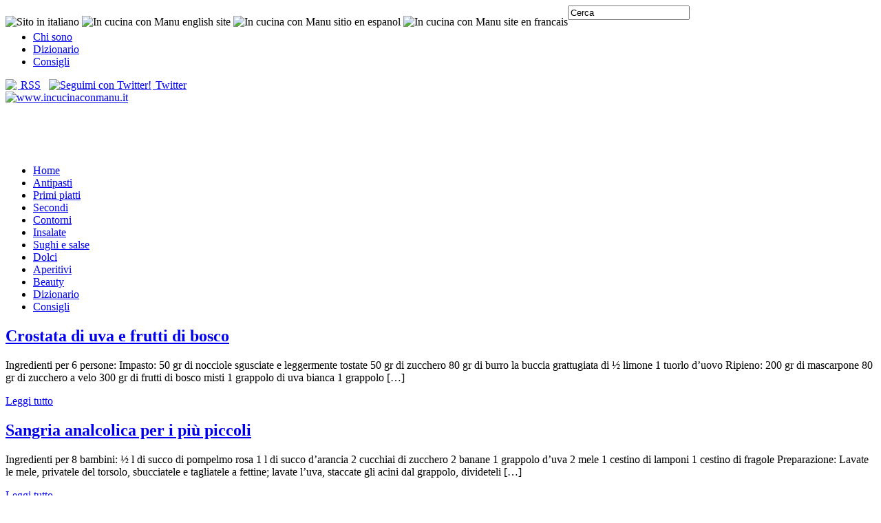

--- FILE ---
content_type: text/html; charset=UTF-8
request_url: https://www.incucinaconmanu.it/tag/uva
body_size: 8623
content:

<!DOCTYPE html PUBLIC "-//W3C//DTD XHTML 1.0 Transitional//EN" "http://www.w3.org/TR/xhtml1/DTD/xhtml1-transitional.dtd">
<html xmlns="http://www.w3.org/1999/xhtml" lang="it-IT">

<head profile="http://gmpg.org/xfn/11">

<meta http-equiv="Content-Type" content="text/html; charset=UTF-8" />

<title>uva</title>

<link rel="stylesheet" href="https://www.incucinaconmanu.it/wp-content/plugins/sitepress-multilingual-cms/res/css/language-selector.css?v=3.5.3.1" type="text/css" media="all" />

<link rel="stylesheet" href="https://www.incucinaconmanu.it/wp-content/themes/CucinaManu/css/screen.css" type="text/css" media="screen, projection" />
<link rel="stylesheet" href="https://www.incucinaconmanu.it/wp-content/themes/CucinaManu/css/print.css" type="text/css" media="print" />
<link rel="stylesheet" href="https://www.incucinaconmanu.it/wp-content/themes/CucinaManu/css/slide.css" type="text/css" media="" />
<!--[if IE]><link rel="stylesheet" href="https://www.incucinaconmanu.it/wp-content/themes/CucinaManu/css/ie.css" type="text/css" media="screen, projection"><![endif]-->
<link rel="stylesheet" href="https://www.incucinaconmanu.it/wp-content/themes/CucinaManu/style.css" type="text/css" media="screen" />
<!--[if IE 6]>
	<script src="https://www.incucinaconmanu.it/wp-content/themes/CucinaManu/js/pngfix.js"></script>
<![endif]--> 

<link rel="alternate" type="application/rss+xml" title="www.incucinaconmanu.it RSS Feed" href="https://www.incucinaconmanu.it/feed" />
<link rel="alternate" type="application/atom+xml" title="www.incucinaconmanu.it Atom Feed" href="https://www.incucinaconmanu.it/feed/atom" />
<link rel="pingback" href="https://www.incucinaconmanu.it/xmlrpc.php" />
<script src="https://www.incucinaconmanu.it/wp-content/themes/CucinaManu/menu/mootools-1.2.1-core-yc.js" type="text/javascript"></script>
<link rel="stylesheet" href="https://www.incucinaconmanu.it/wp-content/themes/CucinaManu/menu/MenuMatic.css" type="text/css" media="screen" charset="utf-8" />
<!--[if lt IE 7]>
	<link rel="stylesheet" href="https://www.incucinaconmanu.it/wp-content/themes/CucinaManu/menu/MenuMatic-ie6.css" type="text/css" media="screen" charset="utf-8" />
<![endif]-->

<!-- Load Slide Manu -->

<link rel="alternate" hreflang="it-IT" href="https://www.incucinaconmanu.it/tag/uva" />

<!-- All in One SEO Pack 2.4.5.1 by Michael Torbert of Semper Fi Web Designob_start_detected [-1,-1] -->
<meta name="keywords"  content="burro,farina,frutti di bosco,gelatina,nocciole,uova,uva,zucchero,antipasti,arancia,banane,fragole,lamponi,mele,pompelmo,aperitivi,beauty frutta,beauty" />

<link rel="canonical" href="https://www.incucinaconmanu.it/tag/uva" />
<!-- /all in one seo pack -->
<link rel='dns-prefetch' href='//s.w.org' />
<link rel="alternate" type="application/rss+xml" title="www.incucinaconmanu.it &raquo; uva Feed del tag" href="https://www.incucinaconmanu.it/tag/uva/feed" />
		<script type="text/javascript">
			window._wpemojiSettings = {"baseUrl":"https:\/\/s.w.org\/images\/core\/emoji\/11\/72x72\/","ext":".png","svgUrl":"https:\/\/s.w.org\/images\/core\/emoji\/11\/svg\/","svgExt":".svg","source":{"concatemoji":"https:\/\/www.incucinaconmanu.it\/wp-includes\/js\/wp-emoji-release.min.js?ver=4.9.28"}};
			!function(e,a,t){var n,r,o,i=a.createElement("canvas"),p=i.getContext&&i.getContext("2d");function s(e,t){var a=String.fromCharCode;p.clearRect(0,0,i.width,i.height),p.fillText(a.apply(this,e),0,0);e=i.toDataURL();return p.clearRect(0,0,i.width,i.height),p.fillText(a.apply(this,t),0,0),e===i.toDataURL()}function c(e){var t=a.createElement("script");t.src=e,t.defer=t.type="text/javascript",a.getElementsByTagName("head")[0].appendChild(t)}for(o=Array("flag","emoji"),t.supports={everything:!0,everythingExceptFlag:!0},r=0;r<o.length;r++)t.supports[o[r]]=function(e){if(!p||!p.fillText)return!1;switch(p.textBaseline="top",p.font="600 32px Arial",e){case"flag":return s([55356,56826,55356,56819],[55356,56826,8203,55356,56819])?!1:!s([55356,57332,56128,56423,56128,56418,56128,56421,56128,56430,56128,56423,56128,56447],[55356,57332,8203,56128,56423,8203,56128,56418,8203,56128,56421,8203,56128,56430,8203,56128,56423,8203,56128,56447]);case"emoji":return!s([55358,56760,9792,65039],[55358,56760,8203,9792,65039])}return!1}(o[r]),t.supports.everything=t.supports.everything&&t.supports[o[r]],"flag"!==o[r]&&(t.supports.everythingExceptFlag=t.supports.everythingExceptFlag&&t.supports[o[r]]);t.supports.everythingExceptFlag=t.supports.everythingExceptFlag&&!t.supports.flag,t.DOMReady=!1,t.readyCallback=function(){t.DOMReady=!0},t.supports.everything||(n=function(){t.readyCallback()},a.addEventListener?(a.addEventListener("DOMContentLoaded",n,!1),e.addEventListener("load",n,!1)):(e.attachEvent("onload",n),a.attachEvent("onreadystatechange",function(){"complete"===a.readyState&&t.readyCallback()})),(n=t.source||{}).concatemoji?c(n.concatemoji):n.wpemoji&&n.twemoji&&(c(n.twemoji),c(n.wpemoji)))}(window,document,window._wpemojiSettings);
		</script>
		<style type="text/css">
img.wp-smiley,
img.emoji {
	display: inline !important;
	border: none !important;
	box-shadow: none !important;
	height: 1em !important;
	width: 1em !important;
	margin: 0 .07em !important;
	vertical-align: -0.1em !important;
	background: none !important;
	padding: 0 !important;
}
</style>
<script>if (document.location.protocol != "https:") {document.location = document.URL.replace(/^http:/i, "https:");}</script><script type='text/javascript' src='https://www.incucinaconmanu.it/wp-includes/js/jquery/jquery.js?ver=1.12.4'></script>
<script type='text/javascript' src='https://www.incucinaconmanu.it/wp-includes/js/jquery/jquery-migrate.min.js?ver=1.4.1'></script>
<script type='text/javascript' src='https://www.incucinaconmanu.it/wp-content/plugins/sitepress-multilingual-cms/res/js/jquery.cookie.js?ver=3.5.3.1'></script>
<script type='text/javascript'>
/* <![CDATA[ */
var wpml_browser_redirect_params = {"pageLanguage":"it","languageUrls":{"it_IT":"https:\/\/www.incucinaconmanu.it\/tag\/uva","it":"https:\/\/www.incucinaconmanu.it\/tag\/uva","IT":"https:\/\/www.incucinaconmanu.it\/tag\/uva"},"cookie":{"name":"_icl_visitor_lang_js","domain":"www.incucinaconmanu.it","path":"\/","expiration":24}};
/* ]]> */
</script>
<script type='text/javascript' src='https://www.incucinaconmanu.it/wp-content/plugins/sitepress-multilingual-cms/res/js/browser-redirect.js?ver=3.5.3.1'></script>
<link rel='https://api.w.org/' href='https://www.incucinaconmanu.it/wp-json/' />
<link rel="EditURI" type="application/rsd+xml" title="RSD" href="https://www.incucinaconmanu.it/xmlrpc.php?rsd" />
<link rel="wlwmanifest" type="application/wlwmanifest+xml" href="https://www.incucinaconmanu.it/wp-includes/wlwmanifest.xml" /> 
		<style type="text/css">.recentcomments a{display:inline !important;padding:0 !important;margin:0 !important;}</style>
		<script type="text/javascript" src="https://www.incucinaconmanu.it/wp-content/plugins/si-captcha-for-wordpress/captcha/si_captcha.js?ver=1769050444"></script>
<!-- begin SI CAPTCHA Anti-Spam - login/register form style -->
<style type="text/css">
.si_captcha_small { width:175px; height:45px; padding-top:10px; padding-bottom:10px; }
.si_captcha_large { width:250px; height:60px; padding-top:10px; padding-bottom:10px; }
img#si_image_com { border-style:none; margin:0; padding-right:5px; float:left; }
img#si_image_reg { border-style:none; margin:0; padding-right:5px; float:left; }
img#si_image_log { border-style:none; margin:0; padding-right:5px; float:left; }
img#si_image_side_login { border-style:none; margin:0; padding-right:5px; float:left; }
img#si_image_checkout { border-style:none; margin:0; padding-right:5px; float:left; }
img#si_image_jetpack { border-style:none; margin:0; padding-right:5px; float:left; }
img#si_image_bbpress_topic { border-style:none; margin:0; padding-right:5px; float:left; }
.si_captcha_refresh { border-style:none; margin:0; vertical-align:bottom; }
div#si_captcha_input { display:block; padding-top:15px; padding-bottom:5px; }
label#si_captcha_code_label { margin:0; }
input#si_captcha_code_input { width:65px; }
p#si_captcha_code_p { clear: left; padding-top:10px; }
.si-captcha-jetpack-error { color:#DC3232; }
</style>
<!-- end SI CAPTCHA Anti-Spam - login/register form style -->
<script src="https://www.incucinaconmanu.it/wp-content/themes/CucinaManu/slide/js/jquery.js" type="text/javascript"></script>
<script src="https://www.incucinaconmanu.it/wp-content/themes/CucinaManu/slide/js/easySlider1.5.js" type="text/javascript"></script>
<script type="text/javascript">
		$(document).ready(function(){	
			$("#slider").easySlider({
				auto: true,
				continuous: true 
			});
		});	
	</script>
<!-- End Slide Manu -->

	
<!-- analytics -->
<script type="text/javascript">

  var _gaq = _gaq || [];
  _gaq.push(['_setAccount', 'UA-22120351-1']);
  _gaq.push(['_trackPageview']);
  _gaq.push(['_gat._anonymizeIp']);

  (function() {
    var ga = document.createElement('script'); ga.type = 'text/javascript'; ga.async = true;
    ga.src = ('https:' == document.location.protocol ? 'https://ssl' : 'http://www') + '.google-analytics.com/ga.js';
    var s = document.getElementsByTagName('script')[0]; s.parentNode.insertBefore(ga, s);
  })();

</script>
<!-- end analytics -->

	
<script type="text/javascript" src="https://apis.google.com/js/plusone.js">
  {lang: 'it'}
</script>
</head>
<body>

	<div id="wrapper">
		<div id="container" class="container">  
            <div class="span-24">
			
			<div id="topsearch" style="float:left; margin-top:15px;"> 		
			
				<a onclick="window.open('https://www.incucinaconmanu.it'); return false;" title="Sito in italiano"><img style="cursor:pointer;" alt="Sito in italiano" src="https://www.incucinaconmanu.it/wp-content/themes/CucinaManu/images/flags/italy.jpg" title="Sito in italiano" /></a>  
                <a onclick="window.open('https://www.incucinaconmanu.it/en'); return false;" title="In cucina con Manu english site"><img style="cursor:pointer;" alt="In cucina con Manu english site" src="https://www.incucinaconmanu.it/wp-content/themes/CucinaManu/images/flags/English.jpg" title="In cucina con Manu english site" /></a>
                <a onclick="window.open('https://www.incucinaconmanu.it/es'); return false;" title="In cucina con Manu sitio en espanol"><img style="cursor:pointer;" alt="In cucina con Manu sitio en espanol" src="https://www.incucinaconmanu.it/wp-content/themes/CucinaManu/images/flags/spanish.jpg" title="In cucina con Manu sitio en espanol" /></a>
                <a onclick="window.open('https://www.incucinaconmanu.it/fr'); return false;" title="In cucina con Manu site en francais"><img style="cursor:pointer;" alt="In cucina con Manu site en francais" src="https://www.incucinaconmanu.it/wp-content/themes/CucinaManu/images/flags/French.jpg" title="In cucina con Manu site en francais" /></a>
				
			</div>
				
			<div id="topsearch" > 
            		 
<div id="search">
    <form method="get" id="searchform" action="https://www.incucinaconmanu.it/"> 
        <input type="text" value="Cerca" 
            name="s" id="s"  onblur="if (this.value == '')  {this.value = 'Cerca';}"  
            onfocus="if (this.value == 'Cerca') {this.value = '';}" />
        <input type="image" src="https://www.incucinaconmanu.it/wp-content/themes/CucinaManu/images/search.gif" style="border:0; vertical-align: top;" /> 
    </form>
</div> 
            	</div>
				
				
				
            </div>
            
			<div class="span-20">
    			<div id="pagemenucontainer">
    				<ul id="pagemenu" class="menu"><li id="menu-item-167" class="menu-item menu-item-type-post_type menu-item-object-page menu-item-167"><a title="Un breve cenno su chi sono, sulle mie passioni e sul mio lavoro." href="https://www.incucinaconmanu.it/chi-sono">Chi sono</a></li>
<li id="menu-item-1738" class="menu-item menu-item-type-custom menu-item-object-custom menu-item-1738"><a title="Il dizionario in ordine alfabetico dei termini tecnici usati in cucina." href="https://www.incucinaconmanu.it/dizionario/dizionario-della-cucina">Dizionario</a></li>
<li id="menu-item-666" class="menu-item menu-item-type-taxonomy menu-item-object-category menu-item-666"><a title="Consigli e trucchi del mestiere da utilizzare in cucina. Tante semplici idee per realizzare al meglio i vostri piatti e stupire i vostri ospiti." href="https://www.incucinaconmanu.it/category/consigli">Consigli</a></li>
</ul>    			</div>
	       	</div>
            <div class="span-4 last">
                <div class="topright">
					<a href="https://www.incucinaconmanu.it/feed"><img src="https://www.incucinaconmanu.it/wp-content/themes/CucinaManu/images/rss.png"  style="margin:0 2px 0 0; vertical-align:top;"  /> RSS</a>		
					&nbsp; <a href="http://twitter.com/manuelagandolfo" title="Seguimi con Twitter!"><img src="https://www.incucinaconmanu.it/wp-content/themes/CucinaManu/images/twitter.png"  style="margin:0 2px 0 0; vertical-align:top;"  title="Seguimi con Twitter!" /> Twitter</a> 					
				</div>
            </div>
            
            
			<div id="header" class="span-24">
				<div class="span-11">
											<a href="https://www.incucinaconmanu.it"><img src="https://www.incucinaconmanu.it/wp-content/themes/CucinaManu/images/logo.png" alt="www.incucinaconmanu.it" title="www.incucinaconmanu.it" class="logoimg" height="64" width="369"  /></a>
											
				</div>
				
				<div class="span-13 last" style="padding-top: 12px; text-align:center;clear: right;">
					<!-- top banner -->
					
<script type="text/javascript"><!--
google_ad_client = "ca-pub-9825599107935868";
/* incucinaconmanu 468x60 */
google_ad_slot = "0249554049";
google_ad_width = 468;
google_ad_height = 60;
//-->
</script>
<script type="text/javascript"
src="https://pagead2.googlesyndication.com/pagead/show_ads.js">
</script>
				</div>
			</div>
			
			<div class="span-24">
				
				<div id="navcontainer">
										                            <div id="nav">
                            <ul id="nav">
                                <li ><a href="https://www.incucinaconmanu.it">Home</a></li>
        							<li class="cat-item cat-item-1"><a href="https://www.incucinaconmanu.it/category/antipasti" title="Ricette di cucina per realizzare antipasti sfiziosi a base di carne, pesce, formaggi e verdure. Ideali per dare inizio ad un buon pranzo, una bella cena o un sontuoso banchetto.">Antipasti</a>
</li>
	<li class="cat-item cat-item-3"><a href="https://www.incucinaconmanu.it/category/primi-piatti" title="Le ricette dei primi piatti tradizionali della cucina italiana e locale, con rielaborazioni, per sperimentare nuovi piatti rivisitati.">Primi piatti</a>
</li>
	<li class="cat-item cat-item-4"><a href="https://www.incucinaconmanu.it/category/secondi" title="Le ricette di cucina per realizzare secondi piatti di carne, di pesce e vegetariani, da cucinare rispettando la natura e usando solo prodotti italiani.">Secondi</a>
</li>
	<li class="cat-item cat-item-5"><a href="https://www.incucinaconmanu.it/category/contorni" title="Ricette di cucina per realizzare deliziosi contorni da abbinare ai vostri piatti. Verdure, insalate e pudding per accompagnare e rendere colorate le vostre portate. ">Contorni</a>
</li>
	<li class="cat-item cat-item-6"><a href="https://www.incucinaconmanu.it/category/insalate" title="Piatti freschi, dietetici, proteici, ricchi di sali minerali e vitamine, utilizzabili come contorni o come piatto unico.">Insalate</a>
</li>
	<li class="cat-item cat-item-7"><a href="https://www.incucinaconmanu.it/category/sughi-e-salse" title="Ricette per realizzare intingoli appetitosi, ideali per acconpagnare verdure, carni, pesci e formaggi.">Sughi e salse</a>
</li>
	<li class="cat-item cat-item-8"><a href="https://www.incucinaconmanu.it/category/dolci" title="Le ricette per realizzare facilmente tanti dolci e conquistare con golosità i vostri commensali.">Dolci</a>
</li>
	<li class="cat-item cat-item-9"><a href="https://www.incucinaconmanu.it/category/aperitivi" title="Le ricette per realizzare aperitivi e cocktail alcolici ed analcolici. Ottimi per dare il inizio ai vostri pranzi o cene.">Aperitivi</a>
</li>
	<li class="cat-item cat-item-10"><a href="https://www.incucinaconmanu.it/category/beauty" title="La cura della bellezza con la natura. Frutta e verdura per migliorare la propria pelle e la propria salute utilizzando semplici prodotti naturali.">Beauty</a>
</li>
	<li class="cat-item cat-item-11"><a href="https://www.incucinaconmanu.it/category/dizionario" title="Il dizionario in ordine alfabetico dei termini tecnici usati in cucina.  ">Dizionario</a>
</li>
	<li class="cat-item cat-item-49"><a href="https://www.incucinaconmanu.it/category/consigli" title="Consigli e trucchi del mestiere da utilizzare in cucina. Tante semplici idee per realizzare al meglio i vostri piatti e stupire i vostri ospiti.">Consigli</a>
</li>
        					</ul>
                             </div> 
							
											</div>
			</div><div class="span-24" id="contentwrap">
	<div class="span-16">
		<div id="content">	

		
 	  

		        <div class="postwrap">
		<div class="post-2828 post type-post status-publish format-standard hentry category-antipasti tag-burro tag-farina tag-frutti-di-bosco tag-gelatina tag-nocciole tag-uova tag-uva tag-zucchero">
				<h2 class="title" id="post-2828"><a href="https://www.incucinaconmanu.it/antipasti/crostata-di-uva-e-frutti-di-bosco" rel="bookmark" title="Crostata di uva e frutti di bosco">Crostata di uva e frutti di bosco</a></h2>
				<!-- <div class="postdate"><img src="https://www.incucinaconmanu.it/wp-content/themes/CucinaManu/images/date.png" /> settembre 26th, 2011 <img src="https://www.incucinaconmanu.it/wp-content/themes/CucinaManu/images/user.png" /> Manuela </div> -->

				<div class="entry">
					<p>Ingredienti per 6 persone: Impasto: 50 gr di nocciole sgusciate e leggermente tostate 50 gr di zucchero 80 gr di burro la buccia grattugiata di ½ limone 1 tuorlo d&#8217;uovo Ripieno: 200 gr di mascarpone 80 gr di zucchero a velo 300 gr di frutti di bosco misti 1 grappolo di uva bianca 1 grappolo [&hellip;]</p>
				</div>

				<!-- <div class="postmeta"><img src="https://www.incucinaconmanu.it/wp-content/themes/CucinaManu/images/comments.png" /> <a href="https://www.incucinaconmanu.it/antipasti/crostata-di-uva-e-frutti-di-bosco#respond">Non ci sono ancora commenti &#187;</a></div> -->
                <div class="readmorecontent">
					<a class="readmore" href="https://www.incucinaconmanu.it/antipasti/crostata-di-uva-e-frutti-di-bosco" rel="nofollow" title="Crostata di uva e frutti di bosco">Leggi tutto</a>
				</div>
		</div>
		</div>

		        <div class="postwrap">
		<div class="post-1671 post type-post status-publish format-standard hentry category-aperitivi tag-arancia tag-banane tag-fragole tag-lamponi tag-mele tag-pompelmo tag-uva tag-zucchero">
				<h2 class="title" id="post-1671"><a href="https://www.incucinaconmanu.it/aperitivi/sangria-analcolica-per-i-piu-piccoli" rel="bookmark" title="Sangria analcolica per i più piccoli">Sangria analcolica per i più piccoli</a></h2>
				<!-- <div class="postdate"><img src="https://www.incucinaconmanu.it/wp-content/themes/CucinaManu/images/date.png" /> maggio 27th, 2011 <img src="https://www.incucinaconmanu.it/wp-content/themes/CucinaManu/images/user.png" /> Manuela </div> -->

				<div class="entry">
					<p>Ingredienti per 8 bambini: ½ l di succo di pompelmo rosa 1 l di succo d&#8217;arancia 2 cucchiai di zucchero 2 banane 1 grappolo d&#8217;uva 2 mele 1 cestino di lamponi 1 cestino di fragole Preparazione: Lavate le mele, privatele del torsolo, sbucciatele e tagliatele a fettine; lavate l&#8217;uva, staccate gli acini dal grappolo, divideteli [&hellip;]</p>
				</div>

				<!-- <div class="postmeta"><img src="https://www.incucinaconmanu.it/wp-content/themes/CucinaManu/images/comments.png" /> <a href="https://www.incucinaconmanu.it/aperitivi/sangria-analcolica-per-i-piu-piccoli#respond">Non ci sono ancora commenti &#187;</a></div> -->
                <div class="readmorecontent">
					<a class="readmore" href="https://www.incucinaconmanu.it/aperitivi/sangria-analcolica-per-i-piu-piccoli" rel="nofollow" title="Sangria analcolica per i più piccoli">Leggi tutto</a>
				</div>
		</div>
		</div>

		        <div class="postwrap">
		<div class="post-754 post type-post status-publish format-standard hentry category-beauty tag-beauty-frutta tag-uva">
				<h2 class="title" id="post-754"><a href="https://www.incucinaconmanu.it/beauty/luva" rel="bookmark" title="L&#8217;uva">L&#8217;uva</a></h2>
				<!-- <div class="postdate"><img src="https://www.incucinaconmanu.it/wp-content/themes/CucinaManu/images/date.png" /> aprile 6th, 2011 <img src="https://www.incucinaconmanu.it/wp-content/themes/CucinaManu/images/user.png" /> Manuela </div> -->

				<div class="entry">
					<p>L&#8217;uva è un vero ricostituente, un fantastico tonico della mente e del corpo. Grazie alla ricchezza in acido fosforico e silicio, è indicata come ricostituente del sistema nervoso, protettivo della pelle e dei capelli. Fornisce anche un&#8217;ottima quantità di zuccheri facilmente assimilabili e contiene parecchie vitamine ( A, B1, B2, PP, e C) ed acidi [&hellip;]</p>
				</div>

				<!-- <div class="postmeta"><img src="https://www.incucinaconmanu.it/wp-content/themes/CucinaManu/images/comments.png" /> <a href="https://www.incucinaconmanu.it/beauty/luva#respond">Non ci sono ancora commenti &#187;</a></div> -->
                <div class="readmorecontent">
					<a class="readmore" href="https://www.incucinaconmanu.it/beauty/luva" rel="nofollow" title="L&#8217;uva">Leggi tutto</a>
				</div>
		</div>
		</div>

				
		<div class="navigation">
						<div class="alignleft"></div>
			<div class="alignright"></div>
					</div>
	
		</div>
		</div>


<div class="span-8 last">

	
	<div class="sidebar" style="height: 100%;">


		
            			<div class="addthis_toolbox">   
    			    <div class="custom_images">
							<a class="addthis_button_facebook"><img src="https://www.incucinaconmanu.it/wp-content/themes/CucinaManu/images/socialicons/facebook.png" width="32" height="32" title="Condividi con Facebook" alt="Facebook" /></a>
    			            <a class="addthis_button_twitter"><img src="https://www.incucinaconmanu.it/wp-content/themes/CucinaManu/images/socialicons/twitter.png" width="32" height="32" title="Condividi con Twitter" alt="Twitter" /></a>
    			            <a class="addthis_button_delicious"><img src="https://www.incucinaconmanu.it/wp-content/themes/CucinaManu/images/socialicons/delicious.png" width="32" height="32" title="Condividi con Delicious" alt="Delicious" /></a>
    			            <a class="addthis_button_digg"><img src="https://www.incucinaconmanu.it/wp-content/themes/CucinaManu/images/socialicons/digg.png" width="32" height="32" title="Condividi con Digg" alt="Digg" /></a>
    			            <a class="addthis_button_stumbleupon"><img src="https://www.incucinaconmanu.it/wp-content/themes/CucinaManu/images/socialicons/stumbleupon.png" width="32" height="32" title="Condividi con Stumbleupon" alt="Stumbleupon" /></a>
    			            <a class="addthis_button_favorites"><img src="https://www.incucinaconmanu.it/wp-content/themes/CucinaManu/images/socialicons/favorites.png" width="32" height="32" title="Aggiungi ai preferiti" alt="Aggiungi ai preferiti" /></a>
    			            <a class="addthis_button_more"><img src="https://www.incucinaconmanu.it/wp-content/themes/CucinaManu/images/socialicons/more.png" width="32" height="32" title="Altri Social Network" alt="Condividi con" /></a>
    			    </div>
    			    <script type="text/javascript">var addthis_config = {"data_track_clickback":true};</script>
					<script type="text/javascript" src="https://s7.addthis.com/js/250/addthis_widget.js#pubid=ra-4d821686162a882b"></script>
    			</div>
    			


<!-- start FB like box -->

			<ul> <li><h2 style="margin-bottom: -1px;">Seguimi su Face Book</h2>
				<div style="background-color: #fff;margin-top: 0px; margin-right: 10px;margin-bottom: -3px; border:1px solid; border-color: #E1DFDF; height:262px;">
					<script src="https://connect.facebook.net/it_IT/all.js#xfbml=1"></script><fb:like-box href="http://www.facebook.com/pages/In-Cucina-con-Manu/186608941385227" width="300" height="262" show_faces="true" stream="false" header="false"></fb:like-box>
				</div>
			</li>
			</ul>

<!-- end FB like box -->	

<ul> <li><h2 style="margin-bottom: -1px;"></h2></li></ul>
<!-- adsense 190 x 600 -->
<div align="center" style="height: 600px; margin-top:20px; margin-right: 10px;">
<script type="text/javascript"><!--
google_ad_client = "ca-pub-9825599107935868";
/* incucinaconmanu 160 x 600 */
google_ad_slot = "2018026916";
google_ad_width = 160;
google_ad_height = 600;
//-->
</script>
<script type="text/javascript"
src="https://pagead2.googlesyndication.com/pagead/show_ads.js">
</script>

</div>
<!-- end adsense 190 x 600 -->
		
		
		            <ul> <li><h2 style="clear:both; margin-bottom: 10px;">Video</h2>
    		     <div class="sidebarvideo">
    				<object width="280" height="215"><param name="movie" value="http://www.youtube.com/v/PzeYOVDsQmo&hl=en&fs=1&rel=0&border=1"></param>
    					<param name="allowFullScreen" value="true"></param>
    					<param name="allowscriptaccess" value="always"></param>
    					<embed src="https://www.youtube.com/v/PzeYOVDsQmo&hl=en&fs=1&rel=0&border=1" type="application/x-shockwave-flash" allowscriptaccess="always" allowfullscreen="true" width="280" height="215"></embed>
    				</object>
                </div>
			</li>
			</ul>
			
					
		<ul>
		
		
		<li class="categories"><h2>Tutte le categorie</h2><ul>	<li class="cat-item cat-item-1"><a href="https://www.incucinaconmanu.it/category/antipasti" title="Ricette di cucina per realizzare antipasti sfiziosi a base di carne, pesce, formaggi e verdure. Ideali per dare inizio ad un buon pranzo, una bella cena o un sontuoso banchetto.">Antipasti</a> (132)
</li>
	<li class="cat-item cat-item-3"><a href="https://www.incucinaconmanu.it/category/primi-piatti" title="Le ricette dei primi piatti tradizionali della cucina italiana e locale, con rielaborazioni, per sperimentare nuovi piatti rivisitati.">Primi piatti</a> (81)
</li>
	<li class="cat-item cat-item-4"><a href="https://www.incucinaconmanu.it/category/secondi" title="Le ricette di cucina per realizzare secondi piatti di carne, di pesce e vegetariani, da cucinare rispettando la natura e usando solo prodotti italiani.">Secondi</a> (84)
</li>
	<li class="cat-item cat-item-5"><a href="https://www.incucinaconmanu.it/category/contorni" title="Ricette di cucina per realizzare deliziosi contorni da abbinare ai vostri piatti. Verdure, insalate e pudding per accompagnare e rendere colorate le vostre portate. ">Contorni</a> (31)
</li>
	<li class="cat-item cat-item-6"><a href="https://www.incucinaconmanu.it/category/insalate" title="Piatti freschi, dietetici, proteici, ricchi di sali minerali e vitamine, utilizzabili come contorni o come piatto unico.">Insalate</a> (20)
</li>
	<li class="cat-item cat-item-7"><a href="https://www.incucinaconmanu.it/category/sughi-e-salse" title="Ricette per realizzare intingoli appetitosi, ideali per acconpagnare verdure, carni, pesci e formaggi.">Sughi e salse</a> (24)
</li>
	<li class="cat-item cat-item-8"><a href="https://www.incucinaconmanu.it/category/dolci" title="Le ricette per realizzare facilmente tanti dolci e conquistare con golosità i vostri commensali.">Dolci</a> (56)
</li>
	<li class="cat-item cat-item-9"><a href="https://www.incucinaconmanu.it/category/aperitivi" title="Le ricette per realizzare aperitivi e cocktail alcolici ed analcolici. Ottimi per dare il inizio ai vostri pranzi o cene.">Aperitivi</a> (26)
</li>
	<li class="cat-item cat-item-10"><a href="https://www.incucinaconmanu.it/category/beauty" title="La cura della bellezza con la natura. Frutta e verdura per migliorare la propria pelle e la propria salute utilizzando semplici prodotti naturali.">Beauty</a> (92)
</li>
	<li class="cat-item cat-item-11"><a href="https://www.incucinaconmanu.it/category/dizionario" title="Il dizionario in ordine alfabetico dei termini tecnici usati in cucina.  ">Dizionario</a> (1)
</li>
	<li class="cat-item cat-item-49"><a href="https://www.incucinaconmanu.it/category/consigli" title="Consigli e trucchi del mestiere da utilizzare in cucina. Tante semplici idee per realizzare al meglio i vostri piatti e stupire i vostri ospiti.">Consigli</a> (32)
</li>
</ul></li>		
		
			<li id="recent-comments-2" class="widget widget_recent_comments"><h2 class="widgettitle">Commenti recenti</h2><ul id="recentcomments"><li class="recentcomments"><span class="comment-author-link">Travers Gour</span> su <a href="https://www.incucinaconmanu.it/secondi/rotolo-di-salmone-scamorza-e-julienne-di-verdure#comment-379">Rotolo di salmone, scamorza e julienne di verdure</a></li><li class="recentcomments"><span class="comment-author-link"><a href='https://www.incucinaconmanu.it/antipasti/astice-bollito-su-timballo-di-patate' rel='external nofollow' class='url'>Manu</a></span> su <a href="https://www.incucinaconmanu.it/consigli/timballo-di-patate#comment-138">Timballo di patate</a></li><li class="recentcomments"><span class="comment-author-link"><a href='https://www.incucinaconmanu.it/antipasti/brandacujon-nelle-patate-a-cestino' rel='external nofollow' class='url'>Manu</a></span> su <a href="https://www.incucinaconmanu.it/consigli/cestini-di-patate#comment-137">Cestini di patate</a></li><li class="recentcomments"><span class="comment-author-link">Diedre Largo</span> su <a href="https://www.incucinaconmanu.it/primi-piatti/lasagne-di-scarola-al-ragu#comment-135">Lasagne di scarola al ragù</a></li><li class="recentcomments"><span class="comment-author-link">Carey Koenecke</span> su <a href="https://www.incucinaconmanu.it/primi-piatti/lasagne-di-scarola-al-ragu#comment-129">Lasagne di scarola al ragù</a></li><li class="recentcomments"><span class="comment-author-link">Paul Wellinghoff</span> su <a href="https://www.incucinaconmanu.it/dolci/creme-caramel-allarancia#comment-126">Crème caramel all&#8217;arancia</a></li><li class="recentcomments"><span class="comment-author-link">massa muscolare</span> su <a href="https://www.incucinaconmanu.it/antipasti/tortino-di-patate-e-porri#comment-76">Tortino di patate e porri</a></li><li class="recentcomments"><span class="comment-author-link"><a href='http://www.comeaumentarelamassamuscolare.it' rel='external nofollow' class='url'>leggi qui</a></span> su <a href="https://www.incucinaconmanu.it/antipasti/passatina-di-patate-e-trombette-con-gamberi#comment-70">Passatina di patate e trombette con gamberi</a></li><li class="recentcomments"><span class="comment-author-link"><a href='http://cloadapp.eu' rel='external nofollow' class='url'>Webber</a></span> su <a href="https://www.incucinaconmanu.it/dizionario/dizionario-della-cucina#comment-69">Dizionario della Cucina</a></li><li class="recentcomments"><span class="comment-author-link">yvonne</span> su <a href="https://www.incucinaconmanu.it/dolci/sfogliata-di-mele#comment-68">Sfogliata di mele</a></li><li class="recentcomments"><span class="comment-author-link">Pharmk752</span> su <a href="https://www.incucinaconmanu.it/dizionario/dizionario-della-cucina#comment-61">Dizionario della Cucina</a></li><li class="recentcomments"><span class="comment-author-link">Pharme265</span> su <a href="https://www.incucinaconmanu.it/dizionario/dizionario-della-cucina#comment-60">Dizionario della Cucina</a></li><li class="recentcomments"><span class="comment-author-link">Chet</span> su <a href="https://www.incucinaconmanu.it/primi-piatti/lasagne-di-scarola-al-ragu#comment-58">Lasagne di scarola al ragù</a></li><li class="recentcomments"><span class="comment-author-link">guido moggio</span> su <a href="https://www.incucinaconmanu.it/antipasti/involtini-di-prosciutto-cotto-in-gelatina#comment-28">Involtini di prosciutto cotto in gelatina</a></li><li class="recentcomments"><span class="comment-author-link"><a href='http://member.my-addr.com/public_profile.php?id=QmYyZg==' rel='external nofollow' class='url'>Vienueben</a></span> su <a href="https://www.incucinaconmanu.it/beauty/maschera-purificante#comment-27">Maschera purificante</a></li></ul></li>		</ul>
		

		<!-- adsense 190 x 600 -->
<ul> <li><h2 style="margin-bottom: -1px;"></h2>
<div align="center" style="height: 600px; margin-top:20px; margin-right: 10px;">
<script type="text/javascript"><!--
google_ad_client = "ca-pub-9825599107935868";
/* incucinaconmanu 160 x 600 */
google_ad_slot = "2018026916";
google_ad_width = 160;
google_ad_height = 600;
//-->
</script>
<script type="text/javascript"
src="https://pagead2.googlesyndication.com/pagead/show_ads.js">
</script>

</div>
</li>
</ul>
<ul><li><h2 style="margin-bottom: -1px;"></h2></li></ul>
<!-- end adsense 190 x 600 -->


	</div>
	


</div>



	</div>
	</div>
</div>
	
<div id="footer">Ricette di cucina, facili e veloci da cucinare - In Cucina con Manu - Copyright &copy; 2011 Manuela Gandolfo - Riproduzione Riservata</div>

<div id="footer2">Crediti:<a href="http://www.xonic.it/realizzazione-sviluppo-siti-web/"> Realizzazione Siti Web</a> - <a href="http://www.xonic.it">XONIC.</a> Disclaimer: tutti i loghi e i marchi citati sono dei rispettivi proprietari.</div>

<link rel='stylesheet' id='basecss-css'  href='https://www.incucinaconmanu.it/wp-content/plugins/eu-cookie-law/css/style.css?ver=4.9.28' type='text/css' media='all' />
<script type='text/javascript' src='https://www.incucinaconmanu.it/wp-includes/js/wp-embed.min.js?ver=4.9.28'></script>
<script type='text/javascript'>
/* <![CDATA[ */
var icl_vars = {"current_language":"it","icl_home":"https:\/\/www.incucinaconmanu.it\/","ajax_url":"https:\/\/www.incucinaconmanu.it\/wp-admin\/admin-ajax.php","url_type":"1"};
/* ]]> */
</script>
<script type='text/javascript' src='https://www.incucinaconmanu.it/wp-content/plugins/sitepress-multilingual-cms/res/js/sitepress.js?ver=4.9.28'></script>
<script type='text/javascript'>
/* <![CDATA[ */
var eucookielaw_data = {"euCookieSet":null,"autoBlock":"0","expireTimer":"360","scrollConsent":"0","networkShareURL":"","isCookiePage":"","isRefererWebsite":"","deleteCookieUrl":"https:\/\/www.incucinaconmanu.it\/antipasti\/crostata-di-uva-e-frutti-di-bosco?nocookie=1"};
/* ]]> */
</script>
<script type='text/javascript' src='https://www.incucinaconmanu.it/wp-content/plugins/eu-cookie-law/js/scripts.js?ver=4.9.28'></script>
<!-- Eu Cookie Law 2.11 --><div class="pea_cook_wrapper pea_cook_bottomright" style="color:#FFFFFF;background:rgb(0,0,0);background: rgba(0,0,0,0.85);"><p>Utilizzando il sito, accetti l'utilizzo dei cookie da parte nostra. <a style="color:#FFFFFF;" href="#" id="fom">maggiori informazioni</a> <button id="pea_cook_btn" class="pea_cook_btn" href="#">Accetto</button></p></div><div class="pea_cook_more_info_popover"><div class="pea_cook_more_info_popover_inner" style="color:#FFFFFF;background-color: rgba(0,0,0,0.9);"><p>Questo sito utilizza i cookie per fonire la migliore esperienza di navigazione possibile. Continuando a utilizzare questo sito senza modificare le impostazioni dei cookie o clicchi su "Accetta" permetti al loro utilizzo.</p><p><a style="color:#FFFFFF;" href="#" id="pea_close">Chiudi</a></p></div></div>

</body>
</html>

--- FILE ---
content_type: text/html; charset=utf-8
request_url: https://www.google.com/recaptcha/api2/aframe
body_size: 267
content:
<!DOCTYPE HTML><html><head><meta http-equiv="content-type" content="text/html; charset=UTF-8"></head><body><script nonce="-jQc5Lkuz9iQeuC3oA0bVQ">/** Anti-fraud and anti-abuse applications only. See google.com/recaptcha */ try{var clients={'sodar':'https://pagead2.googlesyndication.com/pagead/sodar?'};window.addEventListener("message",function(a){try{if(a.source===window.parent){var b=JSON.parse(a.data);var c=clients[b['id']];if(c){var d=document.createElement('img');d.src=c+b['params']+'&rc='+(localStorage.getItem("rc::a")?sessionStorage.getItem("rc::b"):"");window.document.body.appendChild(d);sessionStorage.setItem("rc::e",parseInt(sessionStorage.getItem("rc::e")||0)+1);localStorage.setItem("rc::h",'1769050445946');}}}catch(b){}});window.parent.postMessage("_grecaptcha_ready", "*");}catch(b){}</script></body></html>